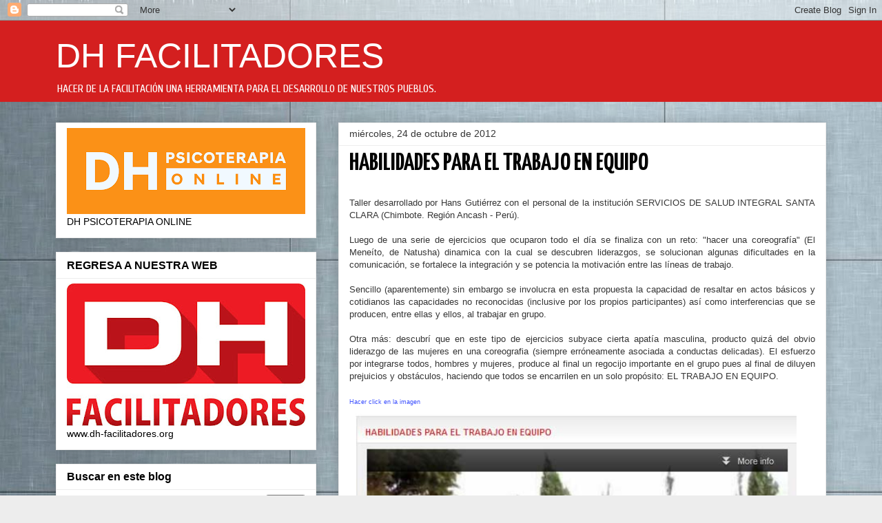

--- FILE ---
content_type: text/html; charset=utf-8
request_url: https://www.google.com/recaptcha/api2/aframe
body_size: 265
content:
<!DOCTYPE HTML><html><head><meta http-equiv="content-type" content="text/html; charset=UTF-8"></head><body><script nonce="DcEgzMYouOcnHadMgAmTnw">/** Anti-fraud and anti-abuse applications only. See google.com/recaptcha */ try{var clients={'sodar':'https://pagead2.googlesyndication.com/pagead/sodar?'};window.addEventListener("message",function(a){try{if(a.source===window.parent){var b=JSON.parse(a.data);var c=clients[b['id']];if(c){var d=document.createElement('img');d.src=c+b['params']+'&rc='+(localStorage.getItem("rc::a")?sessionStorage.getItem("rc::b"):"");window.document.body.appendChild(d);sessionStorage.setItem("rc::e",parseInt(sessionStorage.getItem("rc::e")||0)+1);localStorage.setItem("rc::h",'1768807731043');}}}catch(b){}});window.parent.postMessage("_grecaptcha_ready", "*");}catch(b){}</script></body></html>